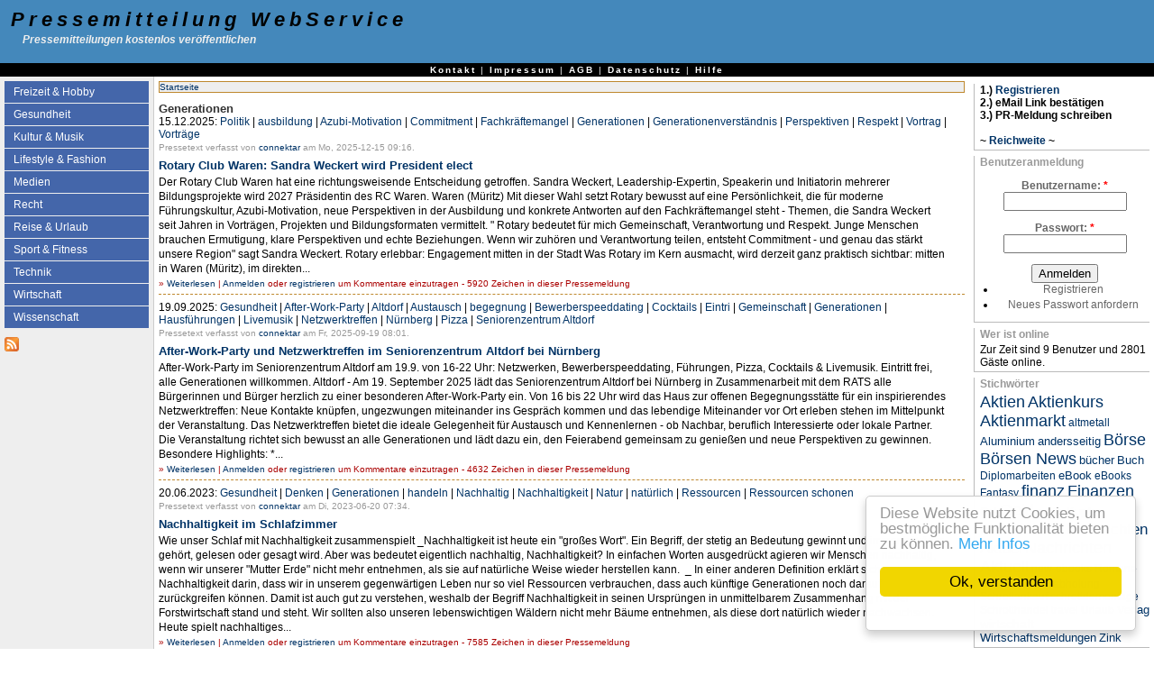

--- FILE ---
content_type: text/html; charset=utf-8
request_url: https://pressemitteilung.ws/pressetexte/Generationen.28214/
body_size: 9309
content:
<!DOCTYPE html>
<html xmlns="http://www.w3.org/1999/xhtml" lang="de">

<head>
  <title>Generationen | Pressemitteilung WebService</title>
  <meta http-equiv="Content-Type" content="text/html; charset=utf-8" />
<style type="text/css" media="all">@import "/misc/drupal.css";</style><link rel="alternate" type="application/rss+xml" title="RSS - Generationen" href="/pressetexte/Generationen.28214/0/feed/" />

<link rel="shortcut icon" href="/misc/favicon.ico" type="image/x-icon" />

<meta name="copyright" content="Pressemitteilung.WS Presseportal" />
<meta name="keywords" content="Generationen,pressemitteilung,pressemitteilungen,pressemeldung,pressemeldungen,nachrichtenagentur,pressearchiv,,presseberichte,pressebericht,pressespiegel" />
<meta name="robots" content="index,follow" />
<meta name="geo.position" content="50.594244;6.642941" />
<meta name="ICBM" content="50.594244,6.642941" />
<meta name="DC.title" content="Generationen" />


<meta name="language" content="de" />
<meta name="viewport" content="width=device-width, initial-scale=1" />
<meta name="referrer" content="no-referrer" />


        <style  media="all">@import "/sites/pressemitteilung.ws/themes/lrchf/style.css";</style><style  media="all">@import "/sites/pressemitteilung.ws/modules/tagadelic/tagadelic.css";</style><!-- Break --!>
  <script> </script>
</head>
<body>


<table style="border:0; padding:0; border-spacing:0;" id="header">
  <tr>
    <td id="logo">
            <h1 class='site-name'><a href="https://pressemitteilung.ws/" title="Presse, Pressemeldung, Presseportal, Pressedienst, Presseerkl&auml;rung, Presseaussendung, Pressetext, Presseinformation kostenlos">Pressemitteilung WebService</a></h1>      <div class='site-slogan'>Pressemitteilungen kostenlos veröffentlichen</div>    </td>

    <td id="menu">
                </td>
  </tr>
  <tr>
    <td colspan="2"></td>
  </tr>
</table>

<table style="border:0; padding:0; border-spacing:0;" id="topbar">
  <tr>
    <td>
      <div id="primary"><a href="/contact">Kontakt</a> | <a href="/impressum">Impressum</a> | <a href="/disclaimer">AGB</a> | <a href="/datenschutz">Datenschutz</a> | <a href="/hilfe">Hilfe</a></div>    </td>
  </tr>
</table>

<table style="border:0; padding:10px; border-spacing:0;" id="content">
  <tr>

    <td id="sidebar-left">
        <div class="block block-menu" id="block-menu-103">
    <h3 class="title">Presseberichte Themen</h3>
    <div class="content"><ul class="menu-tree"><li><a href="/freizeit" title="Pressemeldungen zu Freizeit &amp; Hobby">Freizeit &amp; Hobby</a></li><li><a href="/gesundheit" title="Presseerklärungen zu Gesundheit">Gesundheit</a></li><li><a href="/kultur" title="Presseaussendungen zu Kultur &amp; Musik">Kultur &amp; Musik</a></li><li><a href="/lifestyle" title="Pressetexte zu Lifestyle &amp; Fashion">Lifestyle &amp; Fashion</a></li><li><a href="/medien" title="Presseportal &amp; Medien">Medien</a></li><li><a href="/recht" title="Pressemeldungen zu Recht">Recht</a></li><li><a href="/reise" title="Presseinformation zu Reise &amp; Urlaub">Reise &amp; Urlaub</a></li><li><a href="/sport" title="Presseinfos zu Sport &amp; Fitness">Sport &amp; Fitness</a></li><li><a href="/technik" title="Pressearchiv Technik">Technik</a></li><li><a href="/wirtschaft" title="Presseblog Wirtschaft">Wirtschaft</a></li><li><a href="/wissenschaft" title="Pressedienst für die Wissenschaft">Wissenschaft</a></li></ul></div>
 </div>
  <div class="block block-node" id="block-node-0">
    <h3 class="title">Pressearchiv RSS</h3>
    <div class="content"><a href="/rss" class="feed-icon"><img src="/misc/feed.png" alt="Inhalt abgleichen" title="Inhalt abgleichen" width="16" height="16" /></a></div>
 </div>
    </td>    <td style="vertical-align: top; padding: 5px;">
            <div id="main">
        <div class="breadcrumb"><a href="/">Startseite</a></div>
        <h1 class="title">Generationen</h1>

        <div class="tabs"></div>
                                <!-- begin content -->
  <div class="date">15.12.2025: <a href="/politik" rel="tag" title="">Politik</a> | <a href="/pressetexte/ausbildung.2434/" rel="tag" title="">ausbildung</a> | <a href="/pressetexte/Azubi-Motivation.473222/" rel="tag" title="">Azubi-Motivation</a> | <a href="/pressetexte/Commitment.189701/" rel="tag" title="">Commitment</a> | <a href="/pressetexte/Fachkr%C3%A4ftemangel.16073/" rel="tag" title="">Fachkräftemangel</a> | <a href="/pressetexte/Generationen.28214/" rel="tag" title="" class="active">Generationen</a> | <a href="/pressetexte/Generationenverst%C3%A4ndnis.473223/" rel="tag" title="">Generationenverständnis</a> | <a href="/pressetexte/Perspektiven.94412/" rel="tag" title="">Perspektiven</a> | <a href="/pressetexte/Respekt.17891/" rel="tag" title="">Respekt</a> | <a href="/pressetexte/Vortrag.3271/" rel="tag" title="">Vortrag</a> | <a href="/pressetexte/Vortr%C3%A4ge.5069/" rel="tag" title="">Vorträge</a></div>  <span class="submitted">Pressetext verfasst von <a href="/user/42311" title="Benutzerprofil anzeigen.">connektar</a> am Mo, 2025-12-15 09:16.</span>


  <div class="node">
        <h2 class="title"><a href="/node/901461">Rotary Club Waren: Sandra Weckert wird President elect</a></h2>        
    <div class="content">
      Der Rotary Club Waren hat eine richtungsweisende Entscheidung getroffen. Sandra Weckert, Leadership-Expertin, Speakerin und Initiatorin mehrerer Bildungsprojekte wird 2027 Präsidentin des RC Waren. 

Waren (Müritz)


Mit dieser Wahl setzt Rotary bewusst auf eine Persönlichkeit, die für moderne Führungskultur, Azubi-Motivation, neue Perspektiven in der Ausbildung und konkrete Antworten auf den Fachkräftemangel steht - Themen, die Sandra Weckert seit Jahren in Vorträgen, Projekten und Bildungsformaten vermittelt.

&quot; Rotary  bedeutet für mich Gemeinschaft, Verantwortung und Respekt.
Junge Menschen brauchen Ermutigung, klare Perspektiven und echte Beziehungen.
Wenn wir zuhören und Verantwortung teilen, entsteht Commitment - und genau das stärkt unsere Region&quot; sagt Sandra Weckert.

Rotary erlebbar: Engagement mitten in der Stadt

Was Rotary im Kern ausmacht, wird derzeit ganz praktisch sichtbar: mitten in Waren (Müritz), im direkten...    </div>
  </div>

    <div class="links">&raquo; <a href="/node/901461" title="Pressemeldung vollständig lesen." class="read-more">Weiterlesen</a> | <a href="/user/login?destination=node/901461%2523comment_form">Anmelden</a> oder <a href="/user/register?destination=node/901461%2523comment_form">registrieren</a> um Kommentare einzutragen - 5920 Zeichen in dieser Pressemeldung</div>        <hr />

  <div class="date">19.09.2025: <a href="/gesundheit" rel="tag" title="">Gesundheit</a> | <a href="/pressetexte/After-Work-Party.469614/" rel="tag" title="">After-Work-Party</a> | <a href="/pressetexte/Altdorf.469612/" rel="tag" title="">Altdorf</a> | <a href="/pressetexte/Austausch.3256/" rel="tag" title="">Austausch</a> | <a href="/pressetexte/begegnung.36401/" rel="tag" title="">begegnung</a> | <a href="/pressetexte/Bewerberspeeddating.469615/" rel="tag" title="">Bewerberspeeddating</a> | <a href="/pressetexte/Cocktails.5721/" rel="tag" title="">Cocktails</a> | <a href="/pressetexte/Eintri.469617/" rel="tag" title="">Eintri</a> | <a href="/pressetexte/Gemeinschaft.12286/" rel="tag" title="">Gemeinschaft</a> | <a href="/pressetexte/Generationen.28214/" rel="tag" title="" class="active">Generationen</a> | <a href="/pressetexte/Hausf%C3%BChrungen.469616/" rel="tag" title="">Hausführungen</a> | <a href="/pressetexte/Livemusik.2823/" rel="tag" title="">Livemusik</a> | <a href="/pressetexte/Netzwerktreffen.161920/" rel="tag" title="">Netzwerktreffen</a> | <a href="/pressetexte/N%C3%BCrnberg.677/" rel="tag" title="">Nürnberg</a> | <a href="/pressetexte/Pizza.4739/" rel="tag" title="">Pizza</a> | <a href="/pressetexte/Seniorenzentrum+Altdorf.469613/" rel="tag" title="">Seniorenzentrum Altdorf</a></div>  <span class="submitted">Pressetext verfasst von <a href="/user/42311" title="Benutzerprofil anzeigen.">connektar</a> am Fr, 2025-09-19 08:01.</span>


  <div class="node">
        <h2 class="title"><a href="/node/898991">After-Work-Party und Netzwerktreffen im Seniorenzentrum Altdorf bei Nürnberg</a></h2>        
    <div class="content">
      After-Work-Party im Seniorenzentrum Altdorf am 19.9. von 16-22 Uhr: Netzwerken, Bewerberspeeddating, Führungen, Pizza, Cocktails &amp; Livemusik. Eintritt frei, alle Generationen willkommen.

Altdorf - Am 19. September 2025 lädt das Seniorenzentrum Altdorf bei Nürnberg in Zusammenarbeit mit dem RATS alle Bürgerinnen und Bürger herzlich zu einer besonderen After-Work-Party ein. Von 16 bis 22 Uhr wird das Haus zur offenen Begegnungsstätte für ein inspirierendes Netzwerktreffen: Neue Kontakte knüpfen, ungezwungen miteinander ins Gespräch kommen und das lebendige Miteinander vor Ort erleben stehen im Mittelpunkt der Veranstaltung.

Das Netzwerktreffen bietet die ideale Gelegenheit für Austausch und Kennenlernen - ob Nachbar, beruflich Interessierte oder lokale Partner. Die Veranstaltung richtet sich bewusst an alle Generationen und lädt dazu ein, den Feierabend gemeinsam zu genießen und neue Perspektiven zu gewinnen.

Besondere Highlights:

	*...    </div>
  </div>

    <div class="links">&raquo; <a href="/node/898991" title="Pressemeldung vollständig lesen." class="read-more">Weiterlesen</a> | <a href="/user/login?destination=node/898991%2523comment_form">Anmelden</a> oder <a href="/user/register?destination=node/898991%2523comment_form">registrieren</a> um Kommentare einzutragen - 4632 Zeichen in dieser Pressemeldung</div>        <hr />

  <div class="date">20.06.2023: <a href="/gesundheit" rel="tag" title="">Gesundheit</a> | <a href="/pressetexte/Denken.12024/" rel="tag" title="">Denken</a> | <a href="/pressetexte/Generationen.28214/" rel="tag" title="" class="active">Generationen</a> | <a href="/pressetexte/handeln.18602/" rel="tag" title="">handeln</a> | <a href="/pressetexte/Nachhaltig.150036/" rel="tag" title="">Nachhaltig</a> | <a href="/pressetexte/Nachhaltigkeit.1834/" rel="tag" title="">Nachhaltigkeit</a> | <a href="/pressetexte/Natur.403/" rel="tag" title="">Natur</a> | <a href="/pressetexte/nat%C3%BCrlich.144251/" rel="tag" title="">natürlich</a> | <a href="/pressetexte/Ressourcen.17363/" rel="tag" title="">Ressourcen</a> | <a href="/pressetexte/Ressourcen+schonen.443310/" rel="tag" title="">Ressourcen schonen</a></div>  <span class="submitted">Pressetext verfasst von <a href="/user/42311" title="Benutzerprofil anzeigen.">connektar</a> am Di, 2023-06-20 07:34.</span>


  <div class="node">
        <h2 class="title"><a href="/node/859682">Nachhaltigkeit im Schlafzimmer</a></h2>        
    <div class="content">
      Wie unser Schlaf mit Nachhaltigkeit zusammenspielt

_Nachhaltigkeit ist heute ein &quot;großes Wort&quot;. Ein Begriff, der stetig an Bedeutung gewinnt und immer häufiger gehört, gelesen oder gesagt wird. Aber was bedeutet eigentlich nachhaltig, Nachhaltigkeit? In einfachen Worten ausgedrückt agieren wir Menschen nachhaltig, wenn wir unserer &quot;Mutter Erde&quot; nicht mehr entnehmen, als sie auf natürliche Weise wieder herstellen kann.  _

In einer anderen Definition erklärt sich Nachhaltigkeit darin, dass wir in unserem gegenwärtigen Leben nur so viel Ressourcen verbrauchen, dass auch künftige Generationen noch darauf zurückgreifen können. Damit ist auch gut zu verstehen, weshalb der Begriff Nachhaltigkeit in seinen Ursprüngen in unmittelbarem Zusammenhang mit der Forstwirtschaft stand und steht. Wir sollten also unseren lebenswichtigen Wäldern nicht mehr Bäume entnehmen, als diese dort natürlich wieder nachwachsen.

Heute spielt nachhaltiges...    </div>
  </div>

    <div class="links">&raquo; <a href="/node/859682" title="Pressemeldung vollständig lesen." class="read-more">Weiterlesen</a> | <a href="/user/login?destination=node/859682%2523comment_form">Anmelden</a> oder <a href="/user/register?destination=node/859682%2523comment_form">registrieren</a> um Kommentare einzutragen - 7585 Zeichen in dieser Pressemeldung</div>        <hr />

  <div class="date">08.06.2022: <a href="/sport" rel="tag" title="">Sport</a> | <a href="/pressetexte/App.145014/" rel="tag" title="">App</a> | <a href="/pressetexte/Diversit%C3%A4t.385644/" rel="tag" title="">Diversität</a> | <a href="/pressetexte/Generationen.28214/" rel="tag" title="" class="active">Generationen</a> | <a href="/pressetexte/Inklusion.33044/" rel="tag" title="">Inklusion</a> | <a href="/pressetexte/innovation.229/" rel="tag" title="">innovation</a> | <a href="/pressetexte/Vielfalt.165343/" rel="tag" title="">Vielfalt</a></div>  <span class="submitted">Pressetext verfasst von <a href="/user/42311" title="Benutzerprofil anzeigen.">connektar</a> am Mi, 2022-06-08 14:34.</span>


  <div class="node">
            <h3 class="title"><a href="/node/833394">Co-Creation Online-Contest: JOINT GENERATIONS veröffentlicht eigene App zum Digitaltag 2022</a></h3>    
    <div class="content">
      JOINT GENERATIONS feiert den Digitaltag 2022 mit einem Co-Creation Online-Contest.

München, 19. Mai 2022: Die vergangenen Jahre standen stark im Zeichen der Digitalisierung. Unternehmen mussten sich schnell an die Bedürfnisse der neuen Zusammenarbeit einstellen und gleichzeitig Mitarbeitende jeden Alters onboarden. Online-Meetings, digitale Kaffeepausen, Workation-Programme - die Entscheider*innen in den Organisationen passten sich oft an, um analoge und digitale Brücken zu überwinden. Das Non-Profit-Unternehmen  JOINT GENERATIONS  setzt hier beim Thema Age Diversity an und startet anlässlich des Digitaltags 2022, am 24.6.2022,...    </div>
  </div>

    <div class="links">&raquo; <a href="/node/833394" title="Pressemeldung vollständig lesen." class="read-more">Weiterlesen</a> | <a href="/user/login?destination=node/833394%2523comment_form">Anmelden</a> oder <a href="/user/register?destination=node/833394%2523comment_form">registrieren</a> um Kommentare einzutragen - 5332 Zeichen in dieser Pressemeldung</div>        <hr />

  <div class="date">26.05.2022: <a href="/wissenschaft" rel="tag" title="">Wissenschaft</a> | <a href="/pressetexte/Beziehungsmanagement.66953/" rel="tag" title="">Beziehungsmanagement</a> | <a href="/pressetexte/coach.2329/" rel="tag" title="">coach</a> | <a href="/pressetexte/F%C3%BChrung.11792/" rel="tag" title="">Führung</a> | <a href="/pressetexte/F%C3%BChrungskraft.144331/" rel="tag" title="">Führungskraft</a> | <a href="/pressetexte/F%C3%BChrungsst%C3%A4rke.432397/" rel="tag" title="">Führungsstärke</a> | <a href="/pressetexte/Generationen.28214/" rel="tag" title="" class="active">Generationen</a> | <a href="/pressetexte/Leadership.19635/" rel="tag" title="">Leadership</a> | <a href="/pressetexte/Menschenf%C3%BChrung.406095/" rel="tag" title="">Menschenführung</a> | <a href="/pressetexte/mitarbeiter.146666/" rel="tag" title="">mitarbeiter</a> | <a href="/pressetexte/Mut.1236/" rel="tag" title="">Mut</a> | <a href="/pressetexte/Pers%C3%B6nlichkeitsentwicklung.11820/" rel="tag" title="">Persönlichkeitsentwicklung</a> | <a href="/pressetexte/Podcast.2353/" rel="tag" title="">Podcast</a> | <a href="/pressetexte/Team.1337/" rel="tag" title="">Team</a> | <a href="/pressetexte/Ver%C3%A4nderung.152260/" rel="tag" title="">Veränderung</a> | <a href="/pressetexte/Werte.55841/" rel="tag" title="">Werte</a> | <a href="/pressetexte/Zukunft.3440/" rel="tag" title="">Zukunft</a></div>  <span class="submitted">Pressetext verfasst von <a href="/user/42311" title="Benutzerprofil anzeigen.">connektar</a> am Do, 2022-05-26 13:39.</span>


  <div class="node">
            <h3 class="title"><a href="/node/832482">Wie sexy ist dein Boss?</a></h3>    
    <div class="content">
      In ihrem neuen Podcast &quot;Sexy Leadership&quot; zeigt Burga Neckermann, wie Führung aufregend, fesselnd und reizvoll sein kann, sowohl für Führungskräfte als auch für Mitarbeiter. 

Anziehend ist er erst, wenn er richtig führt. Leadership ist in vielen Führungsetagen alles andere als sexy. Mehr als 70 % der Menschen empfinden aufgrund ihres Vorgesetzten berufliche Unzufriedenheit und verlassen daraufhin das Unternehmen - zum Leid der Führungskräfte, aber auch der Mitarbeiter. Realität, die niemanden kalt lässt. 
In ihrem neuen Podcast &quot;Sexy Leadership&quot; zeigt Burga Neckermann, wie Führung aufregend, fesselnd und reizvoll sein kann,...    </div>
  </div>

    <div class="links">&raquo; <a href="/node/832482" title="Pressemeldung vollständig lesen." class="read-more">Weiterlesen</a> | <a href="/user/login?destination=node/832482%2523comment_form">Anmelden</a> oder <a href="/user/register?destination=node/832482%2523comment_form">registrieren</a> um Kommentare einzutragen - 2137 Zeichen in dieser Pressemeldung</div>        <hr />

  <div class="date">12.10.2021: <a href="/lifestyle" rel="tag" title="">Lifestyle</a> | <a href="/pressetexte/alt.242804/" rel="tag" title="">alt</a> | <a href="/pressetexte/Alter.147317/" rel="tag" title="">Alter</a> | <a href="/pressetexte/Austausch.3256/" rel="tag" title="">Austausch</a> | <a href="/pressetexte/Dantse.390276/" rel="tag" title="">Dantse</a> | <a href="/pressetexte/Erfahrung.149943/" rel="tag" title="">Erfahrung</a> | <a href="/pressetexte/Geld+verdienen.1159/" rel="tag" title="">Geld verdienen</a> | <a href="/pressetexte/Generationen.28214/" rel="tag" title="" class="active">Generationen</a> | <a href="/pressetexte/Grenzen.39799/" rel="tag" title="">Grenzen</a> | <a href="/pressetexte/jung.22331/" rel="tag" title="">jung</a> | <a href="/pressetexte/Leben.3127/" rel="tag" title="">Leben</a> | <a href="/pressetexte/lernen.2593/" rel="tag" title="">lernen</a> | <a href="/pressetexte/Offenheit.385307/" rel="tag" title="">Offenheit</a> | <a href="/pressetexte/Online.462/" rel="tag" title="">Online</a> | <a href="/pressetexte/Ratgeber.3698/" rel="tag" title="">Ratgeber</a> | <a href="/pressetexte/reichtum.151506/" rel="tag" title="">reichtum</a> | <a href="/pressetexte/wissen.2714/" rel="tag" title="">wissen</a> | <a href="/pressetexte/ziel.13558/" rel="tag" title="">ziel</a></div>  <span class="submitted">Pressetext verfasst von <a href="/user/724757" title="Benutzerprofil anzeigen.">KLICKLAC</a> am Di, 2021-10-12 09:46.</span>


  <div class="node">
            <h3 class="title"><a href="/node/812592">Wissen kennt kein Alter: KlicKlac - die Plattform für alle Generationen</a></h3>    
    <div class="content">
      Wissen kennt kein Alter!


Während ältere Generationen auf massenhaft Lebenserfahrung zurückgreifen können, bereichern uns junge Generationen mit völlig neuen Sichtweisen und erhalten das Kind in uns. Lernen sollte eine grundlegende Lebensaufgabe sein, egal in welchem Alter. Deswegen hat KlicKlac sich zum Ziel gesetzt, alle Generationen mit ins Boot zu holen. Denn jeder kann von jedem lernen, nur so kann das eigene Wissen ins Unendliche wachsen.

Warum also nicht in den Austausch gehen mit den unterschiedlichsten Generationen?

KlicKlac fördert die Offenheit gegenüber Wissen aus anderen Generationen, indem es ALLEN ermöglicht...    </div>
  </div>

    <div class="links">&raquo; <a href="/node/812592" title="Pressemeldung vollständig lesen." class="read-more">Weiterlesen</a> | <a href="/user/login?destination=node/812592%2523comment_form">Anmelden</a> oder <a href="/user/register?destination=node/812592%2523comment_form">registrieren</a> um Kommentare einzutragen | <a href="/node/812592#attachments" title="Vollständigen Artikel lesen um die Anhänge zu sehen.">1 Anhang</a> - 1740 Zeichen in dieser Pressemeldung</div>        <hr />

  <div class="date">30.08.2021: <a href="/freizeit" rel="tag" title="">Freizeit</a> | <a href="/pressetexte/Abenteuer.1353/" rel="tag" title="">Abenteuer</a> | <a href="/pressetexte/Angst.1230/" rel="tag" title="">Angst</a> | <a href="/pressetexte/Einbrecher.11783/" rel="tag" title="">Einbrecher</a> | <a href="/pressetexte/Erz%C3%A4hlungen.150301/" rel="tag" title="">Erzählungen</a> | <a href="/pressetexte/Familie.127/" rel="tag" title="">Familie</a> | <a href="/pressetexte/Freundschaft.156815/" rel="tag" title="">Freundschaft</a> | <a href="/pressetexte/Generationen.28214/" rel="tag" title="" class="active">Generationen</a> | <a href="/pressetexte/Geschichten.2105/" rel="tag" title="">Geschichten</a> | <a href="/pressetexte/Geschwister.395117/" rel="tag" title="">Geschwister</a> | <a href="/pressetexte/Haustiere.12315/" rel="tag" title="">Haustiere</a> | <a href="/pressetexte/kinder.90/" rel="tag" title="">kinder</a> | <a href="/pressetexte/Mut.1236/" rel="tag" title="">Mut</a> | <a href="/pressetexte/Tiere.4545/" rel="tag" title="">Tiere</a> | <a href="/pressetexte/vermisst.91/" rel="tag" title="">vermisst</a> | <a href="/pressetexte/Vorlesen.213140/" rel="tag" title="">Vorlesen</a></div>  <span class="submitted">Pressetext verfasst von <a href="/user/42311" title="Benutzerprofil anzeigen.">connektar</a> am Mo, 2021-08-30 17:00.</span>


  <div class="node">
            <h3 class="title"><a href="/node/808271">Geschichten aus der Welt starker Kinder - Zehn spannende Kurzgeschichten</a></h3>    
    <div class="content">
      Teresa Hummel erzählt in &quot;Geschichten aus der Welt starker Kinder&quot; von Gefahren des Alltags, neuen Situationen und Abenteuern in denen sich Kinder wiederfinden. 

Das Leben von Kindern steckt oft voller Herausforderungen, denn sie müssen entdecken, was sie im Leben alleine schaffen können, und für was sie (noch) Hilfe brauchen. Manchmal wird das gesamte Leben durch ein Geschehnis vollkommen auf den Kopf gestellt und Verunsicherung folgt. Doch Kindern fällt meist etwas ein, um mit einer Herausforderung fertig zu werden. Dies zeigen auch die Geschichten in diesem Buch. Sie zeigen, dass jedes Kind und jeder Erwachsene seinen eigenen...    </div>
  </div>

    <div class="links">&raquo; <a href="/node/808271" title="Pressemeldung vollständig lesen." class="read-more">Weiterlesen</a> | <a href="/user/login?destination=node/808271%2523comment_form">Anmelden</a> oder <a href="/user/register?destination=node/808271%2523comment_form">registrieren</a> um Kommentare einzutragen - 3696 Zeichen in dieser Pressemeldung</div>        <hr />

  <div class="date">26.07.2021: <a href="/wirtschaft" rel="tag" title="">Wirtschaft</a> | <a href="/pressetexte/Alter.147317/" rel="tag" title="">Alter</a> | <a href="/pressetexte/Diversit%C3%A4t.385644/" rel="tag" title="">Diversität</a> | <a href="/pressetexte/Generationen.28214/" rel="tag" title="" class="active">Generationen</a> | <a href="/pressetexte/GenZ.416636/" rel="tag" title="">GenZ</a> | <a href="/pressetexte/New+Work.384345/" rel="tag" title="">New Work</a></div>  <span class="submitted">Pressetext verfasst von <a href="/user/42311" title="Benutzerprofil anzeigen.">connektar</a> am Mo, 2021-07-26 15:08.</span>


  <div class="node">
            <h3 class="title"><a href="/node/805116">Wenn das Alter keine Rolle spielt</a></h3>    
    <div class="content">
      Joint Generations fördert Zusammenarbeit und Verständnis von Alt und Jung

&quot;Die Zukunft ist jung und alt&quot;, das ist der  Slogan von Joint Generations , einer neugegründeten Organisation, die sich die Verbesserung des altersdiversen Dialogs und die Zusammenarbeit der Generationen auf die Fahnen geschrieben hat. Und damit trifft sie durchaus den Zeitgeist und die Anforderungen der heutigen Zeit: Noch vor dem großen medialen Start wurde Initiatorin Dr. Irène Kilubi für ihr Engagement im Bereich Generationen-Zusammenführung mit einem offiziellen Preis bedacht: So erhielt Joint Generations im März den 1. Impact of Diversity Award 2021...    </div>
  </div>

    <div class="links">&raquo; <a href="/node/805116" title="Pressemeldung vollständig lesen." class="read-more">Weiterlesen</a> | <a href="/user/login?destination=node/805116%2523comment_form">Anmelden</a> oder <a href="/user/register?destination=node/805116%2523comment_form">registrieren</a> um Kommentare einzutragen - 3973 Zeichen in dieser Pressemeldung</div>        <hr />

  <div class="date">22.04.2021: <a href="/gesundheit" rel="tag" title="">Gesundheit</a> | <a href="/kultur" rel="tag" title="">Kultur</a> | <a href="/pressetexte/Coronavirus.392999/" rel="tag" title="">Coronavirus</a> | <a href="/pressetexte/Generationen.28214/" rel="tag" title="" class="active">Generationen</a> | <a href="/pressetexte/kinder.90/" rel="tag" title="">kinder</a> | <a href="/pressetexte/Pandemie.24604/" rel="tag" title="">Pandemie</a></div>  <span class="submitted">Pressetext verfasst von <a href="/user/753423" title="Benutzerprofil anzeigen.">Claudia Wagner</a> am Do, 2021-04-22 15:54.</span>


  <div class="node">
            <h3 class="title"><a href="/node/795651">Corona in die Schranken gewiesen: Ein Opa und seine zwei Enkelkinder zeigten es dem Virus.</a></h3>    
    <div class="content">
      Vor mehr als einem Jahr, im März 2020, als der erste Lockdown das Land lahmlegte und alt und jung sich nicht mehr begegnen durften, begann der Schauspieler und Regisseur Otto Köhlmeier, ein Großvater mit über 70 Lebensjahren, gemeinsam mit Enkeltochter Katharina (8) und Enkelsohn Stefan (10) per Internet Geschichten zu schreiben. Um so einerseits den Kontakt zu den beiden nicht zu verlieren. Um so aber auch die beiden aus der bald mal spürbaren Pandemie-Lethargie herauszuholen, um ihren Lebenssinn und Lebensmut zu stärken. Tag für Tag tauschten sich die drei über das Netz aus, überlegten sich Geschichten und schrieben. So entstanden...    </div>
  </div>

    <div class="links">&raquo; <a href="/node/795651" title="Pressemeldung vollständig lesen." class="read-more">Weiterlesen</a> | <a href="/user/login?destination=node/795651%2523comment_form">Anmelden</a> oder <a href="/user/register?destination=node/795651%2523comment_form">registrieren</a> um Kommentare einzutragen - 2293 Zeichen in dieser Pressemeldung</div>        <hr />

  <div class="date">18.03.2021: <a href="/wirtschaft" rel="tag" title="">Wirtschaft</a> | <a href="/pressetexte/Babyboomer.347452/" rel="tag" title="">Babyboomer</a> | <a href="/pressetexte/F%C3%BChrung.11792/" rel="tag" title="">Führung</a> | <a href="/pressetexte/Generation+X.352155/" rel="tag" title="">Generation X</a> | <a href="/pressetexte/Generationen.28214/" rel="tag" title="" class="active">Generationen</a> | <a href="/pressetexte/Generationenmanagement.70502/" rel="tag" title="">Generationenmanagement</a> | <a href="/pressetexte/Innovationen.6583/" rel="tag" title="">Innovationen</a> | <a href="/pressetexte/Ralf+Overbeck+Consulting.70505/" rel="tag" title="">Ralf Overbeck Consulting</a> | <a href="/pressetexte/Transformation.16388/" rel="tag" title="">Transformation</a></div>  <span class="submitted">Pressetext verfasst von <a href="/user/23510" title="Benutzerprofil anzeigen.">overbeck</a> am Do, 2021-03-18 17:46.</span>


  <div class="node">
            <h3 class="title"><a href="/node/792102">„Generation Nein-Sager“ wird größer in Deutschland</a></h3>    
    <div class="content">
      BabyBoomer und Generation X erschweren Innovationen in Unternehmen.

Rund 44 Jahre ist das Durchschnittsalter der Erwerbstätigen in Deutschland zurzeit. Wobei es - je nach Berufsgruppe - zwischen 31 Jahren und 53 Jahren variieren kann. Die Konsequenz für viele Unternehmen ist: Die Zahl von MitarbeiterInnen, die lieber „Nein“ sagen zu Innovationen bzw. Abläufe gerne beibehalten möchten, steigt kontinuierlich. Und die demografische Entwicklung in Deutschland wird diesen Trend noch verstärken. Für den Management- und Generationenexperten Ralf Overbeck kommt dieser Trend nicht überraschend, da viele Menschen mit zunehmendem...    </div>
  </div>

    <div class="links">&raquo; <a href="/node/792102" title="Pressemeldung vollständig lesen." class="read-more">Weiterlesen</a> | <a href="/user/login?destination=node/792102%2523comment_form">Anmelden</a> oder <a href="/user/register?destination=node/792102%2523comment_form">registrieren</a> um Kommentare einzutragen - 2052 Zeichen in dieser Pressemeldung</div>        <hr />
<div id="pager"><span class="pager-list"><strong class="pager-current">1</strong><a href="/pressetexte/Generationen.28214/?page=1" class="pager-last active" title="Gehe zu Seite 2">2</a></span><a href="/pressetexte/Generationen.28214/?page=1" class="pager-last active" title="nächste Seite">nächste Seite ›</a><a href="/pressetexte/Generationen.28214/?page=1" class="pager-last active" title="letzte Seite">letzte Seite</a></div><a href="/pressetexte/Generationen.28214/0/feed/" class="feed-icon"><img src="/misc/feed.png" alt="Inhalt abgleichen" title="Inhalt abgleichen" width="16" height="16" /></a><!-- end content --> 
      </div>
    </td>
    <td id="sidebar-right">
        <div class="block block-block" id="block-block-8">
    <h3 class="title"></h3>
    <div class="content"><b>
1.) <a href="/user/register">Registrieren</a><br />
2.) eMail Link bestätigen<br />
3.) PR-Meldung schreiben<br />
<br />
~ <a href="/reichweite">Reichweite</a> ~
</b></div>
 </div>
  <div class="block block-user" id="block-user-0">
    <h3 class="title">Benutzeranmeldung</h3>
    <div class="content"><form action="/pressetexte/Generationen.28214/?destination=taxonomy%2Fterm%2F28214"  method="post" id="user-login-form">
<div><div class="form-item">
 <label for="edit-name">Benutzername: <span class="form-required" title="Das Feld wird benötigt.">*</span></label>
 <input type="text" maxlength="60" name="edit[name]" id="edit-name"  size="15" value="" class="form-text required" />
</div>
<div class="form-item">
 <label for="edit-pass">Passwort: <span class="form-required" title="Das Feld wird benötigt.">*</span></label>
 <input type="password" name="edit[pass]" id="edit-pass"  maxlength="60"  size="15"  class="form-text required" />
</div>
<input type="submit" name="op" value="Anmelden"  class="form-submit" />
<div class="item-list"><ul><li><a href="/user/register" title="Ein neues Benutzerkonto erstellen.">Registrieren</a></li><li><a href="/user/password" title="Ein neues Passwort per E-Mail anfordern.">Neues Passwort anfordern</a></li></ul></div><input type="hidden" name="edit[form_id]" id="edit-user-login-block" value="user_login_block"  />

</div></form>
</div>
 </div>
  <div class="block block-user" id="block-user-3">
    <h3 class="title">Wer ist online</h3>
    <div class="content">Zur Zeit sind 9 Benutzer und 2801 Gäste online.</div>
 </div>
  <div class="block block-tagadelic" id="block-tagadelic-2">
    <h3 class="title">Stichwörter</h3>
    <div class="content"><a href="/pressetexte/Aktien.1667/" class="tagadelic level6">Aktien</a> 
<a href="/pressetexte/Aktienkurs.101697/" class="tagadelic level6">Aktienkurs</a> 
<a href="/pressetexte/Aktienmarkt.1668/" class="tagadelic level6">Aktienmarkt</a> 
<a href="/pressetexte/altmetall.374007/" class="tagadelic level1">altmetall</a> 
<a href="/pressetexte/Aluminium.9336/" class="tagadelic level2">Aluminium</a> 
<a href="/pressetexte/andersseitig.24408/" class="tagadelic level2">andersseitig</a> 
<a href="/pressetexte/B%C3%B6rse.1666/" class="tagadelic level6">Börse</a> 
<a href="/pressetexte/B%C3%B6rsen+News.395928/" class="tagadelic level6">Börsen News</a> 
<a href="/pressetexte/b%C3%BCcher.145/" class="tagadelic level2">bücher</a> 
<a href="/pressetexte/Buch.43/" class="tagadelic level2">Buch</a> 
<a href="/pressetexte/Diplomarbeiten.18256/" class="tagadelic level1">Diplomarbeiten</a> 
<a href="/pressetexte/eBook.6921/" class="tagadelic level2">eBook</a> 
<a href="/pressetexte/eBooks.10148/" class="tagadelic level1">eBooks</a> 
<a href="/pressetexte/Fantasy.1712/" class="tagadelic level1">Fantasy</a> 
<a href="/pressetexte/finanz.38596/" class="tagadelic level6">finanz</a> 
<a href="/pressetexte/Finanzen.1240/" class="tagadelic level6">Finanzen</a> 
<a href="/pressetexte/Gel.13860/" class="tagadelic level1">Gel</a> 
<a href="/pressetexte/Geld.2885/" class="tagadelic level6">Geld</a> 
<a href="/pressetexte/gratis.252/" class="tagadelic level1">gratis</a> 
<a href="/pressetexte/Kupfer.36117/" class="tagadelic level2">Kupfer</a> 
<a href="/pressetexte/nachrichten.2661/" class="tagadelic level6">nachrichten</a> 
<a href="/pressetexte/Nachrichten+Aktuel.395931/" class="tagadelic level5">Nachrichten Aktuel</a> 
<a href="/pressetexte/Nachrichten+Aktuell.395929/" class="tagadelic level6">Nachrichten Aktuell</a> 
<a href="/pressetexte/new-ebooks.23414/" class="tagadelic level1">new-ebooks</a> 
<a href="/pressetexte/Romane.11604/" class="tagadelic level1">Romane</a> 
<a href="/pressetexte/Schrott.2708/" class="tagadelic level2">Schrott</a> 
<a href="/pressetexte/schrottabholung.213855/" class="tagadelic level1">schrottabholung</a> 
<a href="/pressetexte/Schrottankauf.386187/" class="tagadelic level1">Schrottankauf</a> 
<a href="/pressetexte/schrottdemontage.386183/" class="tagadelic level1">schrottdemontage</a> 
<a href="/pressetexte/Schrotthandel.186971/" class="tagadelic level1">Schrotthandel</a> 
<a href="/pressetexte/travel.1391/" class="tagadelic level1">travel</a> 
<a href="/pressetexte/Urlaub.277/" class="tagadelic level1">Urlaub</a> 
<a href="/pressetexte/Verlag.254/" class="tagadelic level2">Verlag</a> 
<a href="/pressetexte/wirtschaft.226/" class="tagadelic level3">wirtschaft</a> 
<a href="/pressetexte/Wirtschaftsmeldungen.395930/" class="tagadelic level2">Wirtschaftsmeldungen</a> 
<a href="/pressetexte/Zink.13610/" class="tagadelic level2">Zink</a> 
</div>
 </div>
    </td>  </tr>
</table>

<div id="footer">
  &copy; seit 2004 <a href="http://www.narres.com/">Narres Open Web Solutions</a>
-
Powered by <a href="http://drupal.org/">Drupal PHP Framework</a>
</div>
<script type="text/javascript" src="/sites/pressemitteilung.ws/modules/adsense/adsense_click.js"></script>

<!-- Start Cookie Plugin -->
<script>
  window.cookieconsent_options = {
  message: 'Diese Website nutzt Cookies, um bestmögliche Funktionalität bieten zu können.',
  dismiss: 'Ok, verstanden',
  learnMore: 'Mehr Infos',
  link: '/datenschutz',
  theme: 'light-floating'
 };
</script>
<script src="/sites/pressemitteilung.ws/themes/lrchf/script-v4.js"></script>
<!-- Ende Cookie Plugin -->


</body>
</html>
